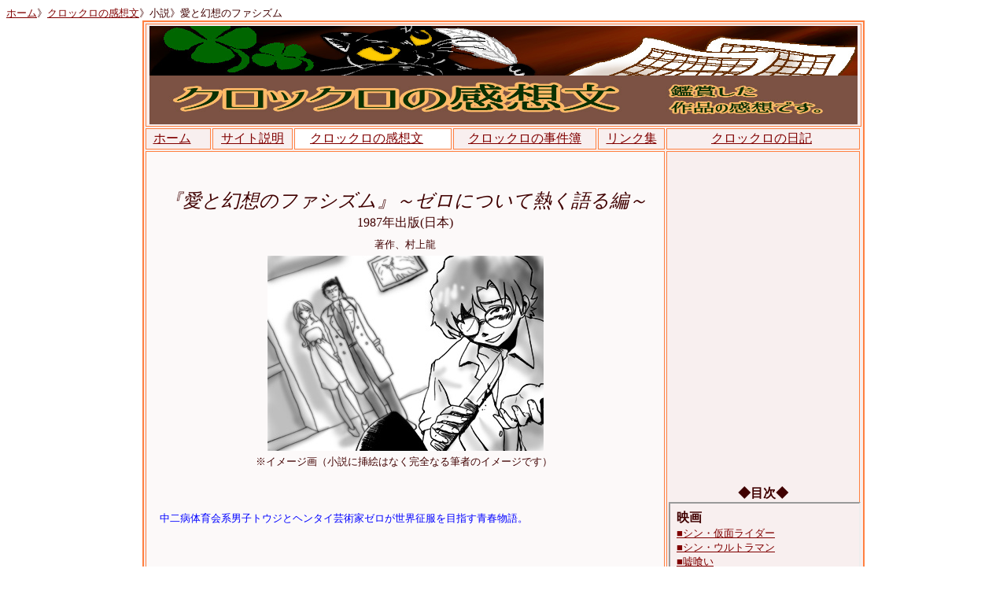

--- FILE ---
content_type: text/html
request_url: http://kurokkuro.zashiki.com/kansou75.html
body_size: 11005
content:
<!DOCTYPE HTML PUBLIC "-//W3C//DTD HTML 4.01 Transitional//EN">
<html lang="ja">
<head>
<meta http-equiv="Content-Type" content="text/html; charset=SHIFT_JIS">

<title>愛と幻想のファシズム＜感想文＜クロックロの書斎</title>
<meta name="keywords" content="地図,レビュー,グッズ,漫画">
<meta name="description" content="クロックロと助手のカンちゃんが役に立つ情報を発信していくサイト">

</head>
<body alink="#ff0000" link="#800000" text="#400000" vlink="#804000" ><script type="text/javascript" charset="utf-8" src="//asumi.shinobi.jp/encount"></script><a href="index.html"><font size="2">ホーム</font></a><font size="2">》</font><a href="kansou.html"><font size="2">クロックロの感想文</font></a><font size="2">》小説》愛と幻想のファシズム</font>

<table style="HEIGHT: 1102px; WIDTH: 918px" border="2" cellspacing="2" bordercolor="#ff8040" cellpadding="2" align="center" bgcolor="#f8efef">
  <tr>
    <td colspan="9">
      <p align="center"><a name="ue"></a><a href="index.html"><img border="0" alt="クロックロの感想文～鑑賞作品への率直なレビューです～" src="kansoubun.jpg" width="900" height="125" ></a> </p></td>
  </tr>
  <tr>
    <td >
      <p align="center"><a href="https://kurokkuro.zashiki.com/index.html">ホーム</a>　</p></td>
    <td>
      <p align="center"><a href="setumei.html">サイト説明</a></p></td>
    <td bgcolor="#ffffff">
      <p align="center"><a href="kansou.html" >クロックロの感想文</a>　</p></td>
    <td><a href="jikenbo.html">
      <p align="center">クロックロの事件簿</p></a>

    <td>
      <p align="center"><a href="link.html">リンク集</a></p>
      </td>
    <td>
      <p align="center"><a href="https://ameblo.jp/kurokkuro-kantyan/">クロックロの日記</a>&nbsp;</p></td>
  </tr>
  <tr>
    <td colspan="5" bgcolor="#fcf9f9">

      　

      <table style="WIDTH: 650px; LINE-HEIGHT: 180%" border="0" cellspacing="0" cellpadding="0" align="center">
        <tr>
          <td><font size="5">
            <p align="center"><br><em>『</em><em>愛と幻想のファシズム</em><em>』～ゼロについて熱く語る編～<br></em></font><font size="2"><font size="3">1987年出版(日本)<br>
</font></font><font size="2">  著作、村上龍<br>
<img border="0" alt="愛と幻想のファシズムイメージ画" src="fasizumu2.jpg" width="351" height="248"><br>
※イメージ画（小説に挿絵はなく完全なる筆者のイメージです）&nbsp;
  

</font><font size="2"></p></font><font color="#0000ff" size="2"><font size="3">
            <p align="left">
</font><br>

　中二病体育会系男子トウジとヘンタイ芸術家ゼロが世界征服を目指す青春物語。<br>





</font>　<br><br>

　<strong>※ネタバレあり<br>
</strong><br>
<br>
<br>
　『愛と幻想のファシズム』という小説がありまして。それに出てくる「ゼロ」というキャラクターが大好きでして。それはもう、フィクションのキャラクターだと一番好き、というくらい好きでして。<br>
　自称・芸術家、他称・変態ゼロ。メンタル弱くて自分のことしか愛せなくて周りを弱らせる甘ったれ。の男です。今回は彼について掘り下げたものになります。<br>
<br>
　冒頭に貼ってあるイメージ画の時点で「あ……（察し）」となるかもしれない。</p>
            <p align="left"><br>
～～この文章は、数年前に別のブログに書いたものに新たに加筆修正したものです。～～</p>
            <p align="left">　以前に載せた『<a href="kansou2.html" target="_blank">愛と幻想のファシズム</a>』は、<strong>読み終わってすぐ書いた感想</strong>です（2008年）。<br>
　そして今回の感想は、<strong>その後数年（2013年くらい）してから書いたものに加筆修正したもの</strong>です。<br>
&nbsp;<font size="2"> 
            ※感想の最後に2012年とありますが、こちらのサイトに掲載した年です。感想自体は2008年に書いたものでした。</font><br>
　そして<strong>現在（2016年）は、それからさらに数年経っています</strong>。<br>
　いわば、クロックロの過去の遺物のようなものです。同じ作品の感想なのに時期によって解釈や筆者の考え方がどんどん変わっていますが、よかったら読んでください。</p>
            <p align="left">～～2013年9月の感想～～</p>
            <p align="left"><br>
　<strong><font color="#ff0000">中二病体育会系男子トウジとヘンタイ芸術家ゼロが世界征服を目指す青春物語。</font></strong> 
            </p>
            <p align="left"><strong>～キャラクター～<br>
</strong><br>
　鈴原冬二（トウジ）：狩猟が好き過ぎて組織名を「狩猟社」にするくらいの狩猟大好きガチムチ体育会系男。 
            <br>
　相田剣介（ゼロ）：酒に溺れたり女に逃げたりリストカットしたりするメンヘラちゃん。趣味・映画を作ること。 
            <br>
　フルーツ（通称）：ゼロの彼女。小悪魔美人。イメージ的には峰不二子とメーテルをひっつけた感じ。 </p>
            <p align="left"><font color="#0000ff" size="2">　最初はゼロとトウジ二人で作った組織だが、のし上がるにつれ仲間が増えていく。 
            <br>
　そのうちコミュ障のゼロは孤立し病んでいく。 
            <br>
　仲間たち「ゼロうざくねー？」「つかゼロいらない」「トウジさんゼロやっちまいましょうよ」 
            <br>
　トウジもゼロの扱いには困っていたが、もともと友達だから判断に踏み切れない。 
            <br>
　病んだゼロに困り果てたゼロの彼女（フルーツ）から相談を受けるうち、親しくなり三角関係に……。 
            <br>
　考えあぐねたトウジはゼロに宣伝部長を任せる。ゼロはコミュ障だが得意の創作活動を生かすことで無事、居場所をゲットする。 
            <br>
　組織も順調にどんどん大きくなってくる。 
            <br>
　しかしトウジは見違えるようになったゼロに軽く嫉妬。酔った勢いで「死ね」と言ってしまう。 
            <br>
　ゼロはトウジにビデオレター（遺作）を残し自殺。 
            <br>
　そこにはキラキラした魚が映っていた。その魚は、昔二人で釣りに行った時、トウジがドヤ顔で釣って見せたキングサーモンだった。ゼロが釣ることのできなかったキングサーモンだ。 
            <br>
　ゼロがいなくなったことでフルーツもトウジの前から去る。 
            <br>
　組織は絶好調、これから日本いや世界征服するぜ！！　というところで物語は終わるが、なぜか暗澹とした未来しか見えない。</font> 
            </p>
            <p align="left">　ゼロもフルーツもいなくなったら、精神的にトウジはもう駄目だと思います。 
            <br>
　もともとトウジの才能を見抜いて「お前ならやれる」と背中を押したのはゼロですからね。 <br>
　<strong><font color="#ff0000">状況としては順調なのに絶望しか感じない終わりというのは、何とも文学的。</font></strong> 
            </p>
            <p align="left">　読んでいる時「まるで学生の部活のノリだな幼いな」と思っていましたが、トウジもゼロもまだ二十代中盤（作中、歳はとっていきますが）くらいなんですよね。そりゃ、幼いわ……。 
            <br>
　<strong>自分がこの年齢になったから思いますが、20代って全然大人じゃない。というか、年をとったからって大人にはならないんだなって最近わかるようになりました。 
            </strong></p>
            <p align="left">　最初読んだときは、トウジって冷徹・ゼロ可哀想……だったが、よく考えるとトウジってそんな悪い奴じゃないし、ゼロより可哀想かもしれません。 
            <br>
　スキャンダルは起こすわ役に立たないわで組織的にはお荷物になっていたゼロに、苦心して仕事を用意してやったりするし。 </p>
            <p align="left">　<font color="#0000ff"><strong>しかもこのスキャンダルの内容ってのが、「ＳＭ風俗に行ったのを週刊誌にすっぱぬかれる」という恥ずかしすぎるもの。</strong></font><font color="#400000">「</font>組織のイメージを地に落とした」とメンバー激おこプンプン丸で、最年少の山岸からは「あのヘンタイ」と呼ばれる始末（山岸、可愛いな）。「あいつをとっとと粛清しろ（殺せ）」と詰められるトウジ。</p>
            <p align="left">　<strong>でも、トウジはゼロを殺さない。殺せない。友達だから。<br>
</strong>　<strong><font color="#ff0000">これまで合理的に邪魔になる人間は粛清してきたのに……トウジはんも人間なんやなとつくづく思います。</font></strong><br>
　何とかゼロの立場を守って、その結果ゼロが頭角を出してきて山岸からも「相田さん」と呼ばれるまでになって。多少、嫉妬しても罰は当たらないでしょう。</p>
            <p align="left">　そんなつもりはなかったのに、ゼロが豆腐メンタルだったから自殺されてしまうし。親友を自殺に追い込んだという事実は、ずっと心に影を落とす。 
            <br>
　好きな女は結局、ゼロを介しての関係以外のものではなく、ゼロが死んだらいなくなってしまうし。<br>
<br>
　トウジにゼロに「死ね」というようそそのかしたのはフルーツだから、彼女もなかなかの悪女っぷり。ゼロが好きだから変わった彼が受け入れられなかったのでしょうかね。<br>

 
            <br>
　<strong>トウジはフルーツを「幻の牝鹿」と呼び神格化している節があったけど、彼女は実際は、ちょっとずるくて、ちょっと美人の、普通の女性だったのだと思います。</strong></p>
            <p align="left">　<font color="#ff0000"><strong>あれほど「強さ」の象徴的なキャラクターのトウジなのに、フルーツにはいいようにされているのが何とも言えません。<br>
</strong></font><font color="#400000">　いろんな人間を動かすカリスマのトウジが、最後まで思い通りにできなかったのがゼロとフルーツという非力な二人というね。このカップル強すぎる。</font></p>
            <p align="left">　ゼロのダメ人間具合に、トウジもフルーツも振り回され続けました。 
            <br>
　しかし、カリスマのトウジとイイ女フルーツを惹きつけるだけの魅力が、ゼロには何かあったのでしょう。 
            <br>
　<strong>カリスマリア充トウジは、客観的にはゼロに勝ち続けたが、主観的には負けていた。 
            <br>
</strong>　だから、つい「死ね」なんて言ってしまった。豆腐メンタルゼロにとっては、親友から言われた「死ね」はきつかったでしょうね。 
            <br>
　肉食男子・トウジが女々しさを見せる、よい台詞（直接「死ね」ではなかった気がするが、具体的な台詞は忘れた）。 </p>
            <p align="left">　<strong><font color="#ff0000">ゼロを殺すにゃ刃物はいらぬ、トウジが死ねと言えばいい。</font></strong> </p>
            <p align="left"><br>
　なんかもう夏目漱石の『こころ』の世界だな← </p>
            <p align="left">　おまけに最後の最後、フルーツが選ぶのはゼロなんだから。 
            <br>
<br>
　トウジとフルーツが寄りかかり合ってしまったのは、自分のことしか愛せないゼロへの、二人が抱える虚しさの結果なのかなと思っています。自分しか愛せないゼロが、自分以外で一番大事にしている相手。それがフルーツから見ればトウジで、トウジから見ればフルーツだった。だから二人はゼロへの執着からお互い絆されたのかなと思います。<br>

　同じ男を愛した者だからみたいな（ウホッ）。まあそれだけではない部分も多そうですが。</p>
            <p align="left">　<strong>最初、トウジは強い男だと思っていたが、本当はゼロよりも弱い男だったのだと思う。<br>
</strong>&nbsp;</p>
            <p align="left">　<strong><font color="#ff0000">いろいろ書いたけど、ゼロはいいやつだと思うんですよ。</font><br>
　絶対、興味ないはずなのに、トウジの狩りに付き合って冬山を登ったりしているし。それでついてこれないゼロに対して、トウジは内心でドヤっているのが、面白い。</strong></p>
            <p align="left">&nbsp;</p>
            <p align="left">　名前のせいで、トウジとゼロはエヴァンゲリオンのあの二人でしか脳内再生されないよ（笑）。<br>
　だからというわけではないですが、エヴァンゲリオンの相田ケンスケも好きなキャラクター。<br>
　ケンスケも好きなのでファシズムのゼロがエヴァの方のの顔しか浮かばなくても、許せちゃうんです。もし、エヴァのケンスケが大嫌いだったとしたら、きっと微妙な心境だっただろうな……と思います。 
            <br>
　いや、こんなネーミングをするくらいなのだから、一応、ゼロの性格に合わせてケンスケのほうもキャラ設定したのかもしれません（エヴァよりファシズムの方が先）。 
            <br>
　ゼロもケンスケも好きだから、お互いに相乗効果になって実際よりもキャラの評価が高くなっていたりして……。</p>
            <p align="left">～キャラクターの外見イメージ～<br>
　鈴原→エヴァンゲリオンの鈴原トウジが黒いコートを着て、猟銃を肩に担いでいる。 
            <br>
　ゼロ→エヴァンゲリオンの相田ケンスケがどこか愁いを帯びた瞳でニヒルに笑ってる。 
            <br>
　フルーツ→初期の峰不二子がメーテルみたいな表情をしてる。 <br>
　洞木→ワンピースの百計のクロというか小林よし○り（漫画の）というか。 
            <br>
　千屋→デスノートのジェバンニ<br>
　飛駒→ポケモンの「りかけいのおとこ」<br>
　&nbsp;</p>
            <p align="left">～～後から加筆した部分（2013年9月）～～</p>
            <p align="left">　もう一度読み返してみないとわからないが、ゼロはもともと自殺願望者だったから、本当はずっと死にたかったのかもな。<br>
　フルーツがゼロは死ぬべきだと言ったのも、トウジがゼロに死ねといったのも、死ぬことがゼロの幸せだということを感じ取ったからかもしれん。<br>
　あまりにも才能を発揮し輝きだしたゼロに、フルーツは何か限界を感じたのでは……。<br>
　二人ともゼロが好きだったから、ゼロを死なせてあげたともとれる。<br>
　<strong>そうだとしたらフルーツもトウジもすごい覚悟であり、ゼロはいい理解者をもっていたといえる。</strong></p>
            <p align="left">　考えてみれば、トウジはいつだってゼロのやりたいようにやらせてきたような気がする。<br>
　とすれば、「自由の尊重」を地でいくトウジは尊敬に値するな。<br>
　口で言うのはたやすいが、実行するのは簡単ではない。相手に執着すればするほど、道を正してやりたくなる。だがそれは執着する側の傲慢で、本当は人は自由に生き自由に失敗し自由に死ぬ権利があるのだ（他人に危害を加えていかんが）。<br>
　初見時、トウジは好きではなかったが、自分の目指したい人間はトウジなのかもしれない。</p>
            <p align="left">　しかし読んだのがもうかなり昔だから、脳内で「ぼくのかんがえたさいきょうの愛と幻想のファシズム」になってしまっているかもしれんｗ</p>
            <p align="left"><br>
～～さらに加筆した部分（数年前）～～</p>
            <p align="left"><font color="#0000ff" size="2">「モーツァルトはいいわよ、天才なんだから、ゼロには才能がないもの、才能のない人は甘えてはだめよ、才能のない人には自分を愛する資格なんか、ないわよ、そう思わない？」（フルーツ）</font><br>
<br>
　うおおおお、自分のようなくすぶっているクリエイターの心をズタズタにしていくうううう！！　いいじゃないかよ！　才能なくったって甘えたって！！<br>

（というか才能のあるなしでやっていいことと悪いことが変わってなるものか）</p>
            <p align="left">　<strong><font color="#ff0000">とかなんとかって思うけども、小難しいことを語っていてもフルーツが言いたいことってもっと単純なところにあるんだろうなと思います。</font></strong></p>
            <p align="left">　人間というのは言外の部分にこそ本当に言いたいことがあったりしますからね。<br>
<br>
　フルーツにとっては、ゼロには才能があっては「ならなかった」。<br>
　だから、最終的に「彼は死ぬべきなのよ」につながった。</p>
            <p align="left">　……のではないかと。</p>
            <p align="left">　なんでそうなるかについては、野暮だから書きませんが。<br>
<br>
　まあ、いろいろな理由をひっくるめて「<font color="#ff0000"><strong>あんなの、ゼロじゃないもん！　もうゼロじゃない「何か」だもん！</strong></font><font color="#400000">」って感じだったのかなと思います。</font>
</p>
            <p align="left"><br>
　最後に、印象的な台詞を引用。</p>
            <p align="left"><font color="#0000ff" size="2">「俺は、床に坐るゼロを軽蔑した。オレはだめな人間だ、そしてオレはそのことを自分でわかっている、だからオレを消してくれ、そう言っている人間を軽蔑するのは正当なことだ。差別ではない、礼儀だ。」（トウジ）<br>
</font><br>
　軽蔑してくれという人間を軽蔑しきるってなかなかできない。トウジはトウジで筋が通っている、というかゼロのことよくわかっているんだなって思います。<br>
　でもこんなこと言いつつ、お前の力が必要だと、生きる道を示してあげるんだからトウジさんったらツンデレ。俺がヒトラー、お前がゲッベルス。共に第三帝国を築こう。<br>


</p>
            <p align="left"><font color="#0000ff" size="2">「ゼロはね、異常なくらい優しいの、自分のために誰か他人が不幸になったりするのがたまらなくいやなのよ」（フルーツ）</font></p>
            <p align="left">　異常なくらい優しいの、というのは、ゼロというキャラクターを象徴する表現だと思います。<br>
　モーツァルトが大切なのは、メイドではなくメイドの目に映るモーツァルト自身。<br>
　<br>
<font color="#0000ff" size="2">「やりきれないと思わない？」</font>
</p>
            <p align="left"><br>
～～ゼロの死について加筆（2016年現在）～～<br>
<br>
　小説のテーマ的に見ると「トウジも含めてシステムの傀儡になりつつある狩猟社。自身もシステムの一部になりつつあることに耐えられずだんだんと狂っていくゼロ。それをフルーツはいち早く（ゼロ自身よりも早く）察した。だから『ゼロは死ぬべき（ゼロがゼロでなくなる前に）』」という解釈が一番近い気がします。で、トウジは、ゼロの彼女のフルーツがそういうなら、そうなんだろうと。<br>

　いやでも読んだの相当昔だし、若かった自分に読解力があったとも思えないので、的外れかもしれませんが。思い入れがありすぎて読み返したくないんや。それこそ、自分の中の「幻想の」この作品を愛しているんや。<br>
<br>
・トウジ、ゼロに嫉妬しちゃった説<br>
・トウジ＆フルーツ、ゼロを楽にしてあげた説<br>
・フルーツ、ゼロに絶望した説<br>
・フルーツ、ゼロを楽にしてあげた説（二番とかぶる）<br>
<br>
　好きな説を選ぼう！<br>
<br>
　ゼロはトウジにちょっと下に見られてるのに、許してあげてるところが器広いなと思う。まあ「下から甘えるのが好き（ラク）」というのもあるんだろうけどｗ<br>
　しかし最後まで誰にも価値観が揺るがされない、見かけによらず、蛇っ……！<br>

<br>
　ゼロは、トウジのことも、フルーツのことも、好きだし大切ではあったのだと思います。<br>
<br>
<strong>～2020年追記～　</strong><br>
<br>
　最後に残したビデオレター。狩猟社としてではなく、友人として過ごした思い出に関するものというのが、なんとも、なんとも胸に来る。<br>
<br>
　冬二に「死んだ方がいい」って言われたのは、ゼロ自身の言葉が引き金だけど、それは胸が締め付けられるから、今でも書き記したくない。<br>
<br>
（2023年8月追記）<br>
「弱者は殺す」という狩猟社の理念的にはゼロは粛清対象ですが、やっぱりどんなに”弱い”と言われても無邪気で優しくてロマンチストで人たらしなゼロはどうしようもなく魅力的なんですよね。<br>
感想文を読み返してみると、ダメっぷりばかり書いていますが、上記の魅力が前提にあるから好きになったのでした。<br>

と思って、改めて書き足しました。<br>
<br>
　<a href="kansou2.html">「読了後すぐ編」へ</a>　<br>

　<a href="kansou76.html">「蛇足編」へ</a>　<br>


</p>
            <p align="left"></p>
            <p align="left">
</p>
            <p align="left">
</p>
            <p align="left"></p>
            <p align="left">
</p>
      <p align="left">
</p>
      <p align="left"></p>
      <br>
　<br>
<br>



  
&nbsp;　<a href="https://store.line.me/stickershop/author/22506/ja" target="_blank"><img border="0" alt="黒ねこカンちゃんLINEスタンプ" src="LINEba.gif" width="200" height="40"></a><br>
　（クロックロの書斎LINEスタンプ）
<br>
&nbsp;&nbsp;<a href="index.html">▲ホームへ戻る</a>　<br>
　<a href="kansou.html">▲クロックロの感想文へ戻る</a><br>

　<a href="#ue">▲一番上へ戻る</a>&nbsp;&nbsp;</em></td>
        </tr>
      </table>

</td>
    


    
    <td width="25%">
      <p align="center"><br><strong>◆目次◆</strong><br>
<iframe width="100%" src="kansoumokuji.html">
フレームの非対応の場合→https://kurokkuro.zashiki.com/kansou.html
</iframe>
<br>
<br>
<br>
<br>
<br><font size="2">ＰＲ</font><br>


<br><a href="https://kantyann.cart.fc2.com/ca3/5/p1-r-s/" target="_blank"><img border="1" alt="STOPネットいじめ缶バッジ" src="20140824_130345.jpg" width="188" height="192"></a><br><a href="https://kantyann.cart.fc2.com/ca3/5/p1-r-s/" target="_blank"><font size="2">STOPネットいじめ缶バッジ(38ｍｍ)ｂｙクロックロの書斎</font></a><br>
<br><br>
<br>
<br>
<br>

<br>


『愛と幻想のファシズム』<br><br>

<table cellpadding="0" cellspacing="0" border="0" style="BORDER-TOP-STYLE: none; BORDER-LEFT-STYLE: none; WIDTH: 150px; BORDER-BOTTOM-STYLE: none; BORDER-RIGHT-STYLE: none" 
     ><tr style="BORDER-TOP-STYLE: none; BORDER-LEFT-STYLE: none; BORDER-BOTTOM-STYLE: none; BORDER-RIGHT-STYLE: none" 
       ><td style="BORDER-TOP-STYLE: none; BORDER-LEFT-STYLE: none; WIDTH: 120px; VERTICAL-ALIGN: top; BORDER-BOTTOM-STYLE: none; PADDING-BOTTOM: 0pt; PADDING-TOP: 10px; BORDER-RIGHT-STYLE: none; PADDING-LEFT: 10px; PADDING-RIGHT: 10px" 
         ><a href="https://px.a8.net/svt/ejp?a8mat=1NWF34+E97P0A+249K+BWGDT&amp;a8ejpredirect=https%3A%2F%2Fwww.amazon.co.jp%2Fdp%2F4061847392%2F%3Ftag%3Da8-affi-109119-22" target="_blank" ><img border="0" alt="" src="https://images-fe.ssl-images-amazon.com/images/I/514IVqiH3VL._SS140_.jpg" ></a></td></tr><tr style="BORDER-TOP-STYLE: none; BORDER-LEFT-STYLE: none; BORDER-BOTTOM-STYLE: none; BORDER-RIGHT-STYLE: none" 
       ><td style="BORDER-TOP-STYLE: none; FONT-SIZE: 12px; BORDER-LEFT-STYLE: none; VERTICAL-ALIGN: middle; BORDER-BOTTOM-STYLE: none; PADDING-BOTTOM: 10px; PADDING-TOP: 10px; BORDER-RIGHT-STYLE: none; PADDING-LEFT: 10px; PADDING-RIGHT: 10px" 
         ><p style="PADDING-BOTTOM: 0px; PADDING-TOP: 0px; PADDING-LEFT: 0px; MARGIN: 0px; PADDING-RIGHT: 0px" 
           ><a href="https://px.a8.net/svt/ejp?a8mat=1NWF34+E97P0A+249K+BWGDT&amp;a8ejpredirect=https%3A%2F%2Fwww.amazon.co.jp%2Fdp%2F4061847392%2F%3Ftag%3Da8-affi-109119-22" target="_blank" >愛と幻想のファシズム(上) (講談社文庫)</a></p><p style="MARGIN-TOP: 10px; FONT-WEIGHT: bold; COLOR: #cc0000" 
           >新品価格<br>￥886<span style="FONT-WEIGHT: normal">から</span><br><span style="FONT-SIZE: 10px; FONT-WEIGHT: normal" 
           >(2016/12/21 03:47時点)</span></p></td></tr></table>
<img border="0" alt="" src="https://www12.a8.net/0.gif?a8mat=1NWF34+E97P0A+249K+BWGDT" width="1" height="1">
<br><br><table cellpadding="0" cellspacing="0" border="0" style="BORDER-TOP-STYLE: none; BORDER-LEFT-STYLE: none; WIDTH: 150px; BORDER-BOTTOM-STYLE: none; BORDER-RIGHT-STYLE: none" 
     ><tr style="BORDER-TOP-STYLE: none; BORDER-LEFT-STYLE: none; BORDER-BOTTOM-STYLE: none; BORDER-RIGHT-STYLE: none" 
       ><td style="BORDER-TOP-STYLE: none; BORDER-LEFT-STYLE: none; WIDTH: 120px; VERTICAL-ALIGN: top; BORDER-BOTTOM-STYLE: none; PADDING-BOTTOM: 0pt; PADDING-TOP: 10px; BORDER-RIGHT-STYLE: none; PADDING-LEFT: 10px; PADDING-RIGHT: 10px" 
         ><a href="https://px.a8.net/svt/ejp?a8mat=1NWF34+E97P0A+249K+BWGDT&amp;a8ejpredirect=https%3A%2F%2Fwww.amazon.co.jp%2Fdp%2F4061847406%2F%3Ftag%3Da8-affi-109119-22" target="_blank" ><img border="0" alt="" src="https://images-fe.ssl-images-amazon.com/images/I/51RQ1bfs1gL._SS140_.jpg" ></a></td></tr><tr style="BORDER-TOP-STYLE: none; BORDER-LEFT-STYLE: none; BORDER-BOTTOM-STYLE: none; BORDER-RIGHT-STYLE: none" 
       ><td style="BORDER-TOP-STYLE: none; FONT-SIZE: 12px; BORDER-LEFT-STYLE: none; VERTICAL-ALIGN: middle; BORDER-BOTTOM-STYLE: none; PADDING-BOTTOM: 10px; PADDING-TOP: 10px; BORDER-RIGHT-STYLE: none; PADDING-LEFT: 10px; PADDING-RIGHT: 10px" 
         ><p style="PADDING-BOTTOM: 0px; PADDING-TOP: 0px; PADDING-LEFT: 0px; MARGIN: 0px; PADDING-RIGHT: 0px" 
           ><a href="https://px.a8.net/svt/ejp?a8mat=1NWF34+E97P0A+249K+BWGDT&amp;a8ejpredirect=https%3A%2F%2Fwww.amazon.co.jp%2Fdp%2F4061847406%2F%3Ftag%3Da8-affi-109119-22" target="_blank" >愛と幻想のファシズム(下) (講談社文庫)</a></p><p style="MARGIN-TOP: 10px; FONT-WEIGHT: bold; COLOR: #cc0000" 
           >新品価格<br>￥864<span style="FONT-WEIGHT: normal">から</span><br><span style="FONT-SIZE: 10px; FONT-WEIGHT: normal" 
           >(2016/12/21 03:47時点)</span></p></td></tr></table>
<img border="0" alt="" src="https://www17.a8.net/0.gif?a8mat=1NWF34+E97P0A+249K+BWGDT" width="1" height="1">
      <br><br>
関連商品<br>

<br>


<table cellpadding="0" cellspacing="0" border="0" style="BORDER-TOP-STYLE: none; BORDER-LEFT-STYLE: none; WIDTH: 150px; BORDER-BOTTOM-STYLE: none; BORDER-RIGHT-STYLE: none" 
     ><tr style="BORDER-TOP-STYLE: none; BORDER-LEFT-STYLE: none; BORDER-BOTTOM-STYLE: none; BORDER-RIGHT-STYLE: none" 
       ><td style="BORDER-TOP-STYLE: none; BORDER-LEFT-STYLE: none; WIDTH: 120px; VERTICAL-ALIGN: top; BORDER-BOTTOM-STYLE: none; PADDING-BOTTOM: 0pt; PADDING-TOP: 10px; BORDER-RIGHT-STYLE: none; PADDING-LEFT: 10px; PADDING-RIGHT: 10px" 
         ><a href="https://px.a8.net/svt/ejp?a8mat=1NWF34+E97P0A+249K+BWGDT&amp;a8ejpredirect=https%3A%2F%2Fwww.amazon.co.jp%2Fdp%2FB008NZSY20%2F%3Ftag%3Da8-affi-109119-22" target="_blank" ><img border="0" alt="" src="https://images-fe.ssl-images-amazon.com/images/I/51w8fgHqWfL._SS140_.jpg" ></a></td></tr><tr style="BORDER-TOP-STYLE: none; BORDER-LEFT-STYLE: none; BORDER-BOTTOM-STYLE: none; BORDER-RIGHT-STYLE: none" 
       ><td style="BORDER-TOP-STYLE: none; FONT-SIZE: 12px; BORDER-LEFT-STYLE: none; VERTICAL-ALIGN: middle; BORDER-BOTTOM-STYLE: none; PADDING-BOTTOM: 10px; PADDING-TOP: 10px; BORDER-RIGHT-STYLE: none; PADDING-LEFT: 10px; PADDING-RIGHT: 10px" 
         ><p style="PADDING-BOTTOM: 0px; PADDING-TOP: 0px; PADDING-LEFT: 0px; MARGIN: 0px; PADDING-RIGHT: 0px" 
           ><a href="https://px.a8.net/svt/ejp?a8mat=1NWF34+E97P0A+249K+BWGDT&amp;a8ejpredirect=https%3A%2F%2Fwww.amazon.co.jp%2Fdp%2FB008NZSY20%2F%3Ftag%3Da8-affi-109119-22" target="_blank" >ジグソーパズル　新世紀エヴァンゲリオン　鈴原トウジ＆相田ケンスケ</a></p><p style="MARGIN-TOP: 10px; FONT-WEIGHT: bold; COLOR: #cc0000" 
           >新品価格<br>￥680<span style="FONT-WEIGHT: normal">から</span><br><span style="FONT-SIZE: 10px; FONT-WEIGHT: normal" 
           >(2016/12/21 03:49時点)</span></p></td></tr></table>
<img border="0" alt="" src="https://www16.a8.net/0.gif?a8mat=1NWF34+E97P0A+249K+BWGDT" width="1" height="1">
<br>
<br><table cellpadding="0" cellspacing="0" border="0" style="BORDER-TOP-STYLE: none; BORDER-LEFT-STYLE: none; WIDTH: 150px; BORDER-BOTTOM-STYLE: none; BORDER-RIGHT-STYLE: none" 
     ><tr style="BORDER-TOP-STYLE: none; BORDER-LEFT-STYLE: none; BORDER-BOTTOM-STYLE: none; BORDER-RIGHT-STYLE: none" 
       ><td style="BORDER-TOP-STYLE: none; BORDER-LEFT-STYLE: none; WIDTH: 120px; VERTICAL-ALIGN: top; BORDER-BOTTOM-STYLE: none; PADDING-BOTTOM: 0pt; PADDING-TOP: 10px; BORDER-RIGHT-STYLE: none; PADDING-LEFT: 10px; PADDING-RIGHT: 10px" 
         ><a href="https://px.a8.net/svt/ejp?a8mat=1NWF34+E97P0A+249K+BWGDT&amp;a8ejpredirect=https%3A%2F%2Fwww.amazon.co.jp%2Fdp%2FB004I8AT56%2F%3Ftag%3Da8-affi-109119-22" target="_blank" ><img border="0" alt="" src="https://images-fe.ssl-images-amazon.com/images/I/41z+k8z9gdL._SS140_.jpg" ></a></td></tr><tr style="BORDER-TOP-STYLE: none; BORDER-LEFT-STYLE: none; BORDER-BOTTOM-STYLE: none; BORDER-RIGHT-STYLE: none" 
       ><td style="BORDER-TOP-STYLE: none; FONT-SIZE: 12px; BORDER-LEFT-STYLE: none; VERTICAL-ALIGN: middle; BORDER-BOTTOM-STYLE: none; PADDING-BOTTOM: 10px; PADDING-TOP: 10px; BORDER-RIGHT-STYLE: none; PADDING-LEFT: 10px; PADDING-RIGHT: 10px" 
         ><p style="PADDING-BOTTOM: 0px; PADDING-TOP: 0px; PADDING-LEFT: 0px; MARGIN: 0px; PADDING-RIGHT: 0px" 
           ><a href="https://px.a8.net/svt/ejp?a8mat=1NWF34+E97P0A+249K+BWGDT&amp;a8ejpredirect=https%3A%2F%2Fwww.amazon.co.jp%2Fdp%2FB004I8AT56%2F%3Ftag%3Da8-affi-109119-22" target="_blank" >ヴァイスシュヴァルツ 【 相田 ケンスケ 】 EVS12-063-C 《ヱヴァンゲリヲン新劇場版》</a></p><p style="MARGIN-TOP: 10px; FONT-WEIGHT: bold; COLOR: #cc0000" 
           >新品価格<br>￥20<span style="FONT-WEIGHT: normal">から</span><br><span style="FONT-SIZE: 10px; FONT-WEIGHT: normal" 
           >(2016/12/21 03:50時点)</span></p></td></tr></table>
<img border="0" alt="" src="https://www12.a8.net/0.gif?a8mat=1NWF34+E97P0A+249K+BWGDT" width="1" height="1">
<br>
<br><table cellpadding="0" cellspacing="0" border="0" style="BORDER-TOP-STYLE: none; BORDER-LEFT-STYLE: none; WIDTH: 150px; BORDER-BOTTOM-STYLE: none; BORDER-RIGHT-STYLE: none" 
     ><tr style="BORDER-TOP-STYLE: none; BORDER-LEFT-STYLE: none; BORDER-BOTTOM-STYLE: none; BORDER-RIGHT-STYLE: none" 
       ><td style="BORDER-TOP-STYLE: none; BORDER-LEFT-STYLE: none; WIDTH: 120px; VERTICAL-ALIGN: top; BORDER-BOTTOM-STYLE: none; PADDING-BOTTOM: 0pt; PADDING-TOP: 10px; BORDER-RIGHT-STYLE: none; PADDING-LEFT: 10px; PADDING-RIGHT: 10px" 
         ><a href="https://px.a8.net/svt/ejp?a8mat=1NWF34+E97P0A+249K+BWGDT&amp;a8ejpredirect=https%3A%2F%2Fwww.amazon.co.jp%2Fdp%2FB00S1FV802%2F%3Ftag%3Da8-affi-109119-22" target="_blank" ><img border="0" alt="" src="https://images-fe.ssl-images-amazon.com/images/I/41trjMGrjhL._SS140_.jpg" ></a></td></tr><tr style="BORDER-TOP-STYLE: none; BORDER-LEFT-STYLE: none; BORDER-BOTTOM-STYLE: none; BORDER-RIGHT-STYLE: none" 
       ><td style="BORDER-TOP-STYLE: none; FONT-SIZE: 12px; BORDER-LEFT-STYLE: none; VERTICAL-ALIGN: middle; BORDER-BOTTOM-STYLE: none; PADDING-BOTTOM: 10px; PADDING-TOP: 10px; BORDER-RIGHT-STYLE: none; PADDING-LEFT: 10px; PADDING-RIGHT: 10px" 
         ><p style="PADDING-BOTTOM: 0px; PADDING-TOP: 0px; PADDING-LEFT: 0px; MARGIN: 0px; PADDING-RIGHT: 0px" 
           ><a href="https://px.a8.net/svt/ejp?a8mat=1NWF34+E97P0A+249K+BWGDT&amp;a8ejpredirect=https%3A%2F%2Fwww.amazon.co.jp%2Fdp%2FB00S1FV802%2F%3Ftag%3Da8-affi-109119-22" target="_blank" >一番くじ ヱヴァンゲリヲン新劇場版 ～PROJECT EVA RACING～ F賞 ぷちえう゛ぁ もっと！＠サーキットコレクション さいどえー 相田ケンスケ 単品</a></p><p style="MARGIN-TOP: 10px; FONT-WEIGHT: bold; COLOR: #cc0000" 
           >新品価格<br>￥1,500<span style="FONT-WEIGHT: normal">から</span><br><span style="FONT-SIZE: 10px; FONT-WEIGHT: normal" 
           >(2016/12/21 03:50時点)</span></p></td></tr></table>
<img border="0" alt="" src="https://www15.a8.net/0.gif?a8mat=1NWF34+E97P0A+249K+BWGDT" width="1" height="1">
<br>
<br><table cellpadding="0" cellspacing="0" border="0" style="BORDER-TOP-STYLE: none; BORDER-LEFT-STYLE: none; WIDTH: 150px; BORDER-BOTTOM-STYLE: none; BORDER-RIGHT-STYLE: none" 
     ><tr style="BORDER-TOP-STYLE: none; BORDER-LEFT-STYLE: none; BORDER-BOTTOM-STYLE: none; BORDER-RIGHT-STYLE: none" 
       ><td style="BORDER-TOP-STYLE: none; BORDER-LEFT-STYLE: none; WIDTH: 120px; VERTICAL-ALIGN: top; BORDER-BOTTOM-STYLE: none; PADDING-BOTTOM: 0pt; PADDING-TOP: 10px; BORDER-RIGHT-STYLE: none; PADDING-LEFT: 10px; PADDING-RIGHT: 10px" 
         ><a href="https://px.a8.net/svt/ejp?a8mat=1NWF34+E97P0A+249K+BWGDT&amp;a8ejpredirect=https%3A%2F%2Fwww.amazon.co.jp%2Fdp%2FB00MVTMKKQ%2F%3Ftag%3Da8-affi-109119-22" target="_blank" ><img border="0" alt="" src="https://images-fe.ssl-images-amazon.com/images/I/51Jkpe6YjML._SS140_.jpg" ></a></td></tr><tr style="BORDER-TOP-STYLE: none; BORDER-LEFT-STYLE: none; BORDER-BOTTOM-STYLE: none; BORDER-RIGHT-STYLE: none" 
       ><td style="BORDER-TOP-STYLE: none; FONT-SIZE: 12px; BORDER-LEFT-STYLE: none; VERTICAL-ALIGN: middle; BORDER-BOTTOM-STYLE: none; PADDING-BOTTOM: 10px; PADDING-TOP: 10px; BORDER-RIGHT-STYLE: none; PADDING-LEFT: 10px; PADDING-RIGHT: 10px" 
         ><p style="PADDING-BOTTOM: 0px; PADDING-TOP: 0px; PADDING-LEFT: 0px; MARGIN: 0px; PADDING-RIGHT: 0px" 
           ><a href="https://px.a8.net/svt/ejp?a8mat=1NWF34+E97P0A+249K+BWGDT&amp;a8ejpredirect=https%3A%2F%2Fwww.amazon.co.jp%2Fdp%2FB00MVTMKKQ%2F%3Ftag%3Da8-affi-109119-22" target="_blank" >新世紀エヴァンゲリオン　貞本義行コレクション5  鈴原トウジ　プラグスーツ</a></p></td></tr></table>
<img border="0" alt="" src="https://www11.a8.net/0.gif?a8mat=1NWF34+E97P0A+249K+BWGDT" width="1" height="1">
<br>
<br><table cellpadding="0" cellspacing="0" border="0" style="BORDER-TOP-STYLE: none; BORDER-LEFT-STYLE: none; WIDTH: 150px; BORDER-BOTTOM-STYLE: none; BORDER-RIGHT-STYLE: none" 
     ><tr style="BORDER-TOP-STYLE: none; BORDER-LEFT-STYLE: none; BORDER-BOTTOM-STYLE: none; BORDER-RIGHT-STYLE: none" 
       ><td style="BORDER-TOP-STYLE: none; BORDER-LEFT-STYLE: none; WIDTH: 120px; VERTICAL-ALIGN: top; BORDER-BOTTOM-STYLE: none; PADDING-BOTTOM: 0pt; PADDING-TOP: 10px; BORDER-RIGHT-STYLE: none; PADDING-LEFT: 10px; PADDING-RIGHT: 10px" 
         ><a href="https://px.a8.net/svt/ejp?a8mat=1NWF34+E97P0A+249K+BWGDT&amp;a8ejpredirect=https%3A%2F%2Fwww.amazon.co.jp%2Fdp%2FB004M8IKSA%2F%3Ftag%3Da8-affi-109119-22" target="_blank" ><img border="0" alt="" src="https://images-fe.ssl-images-amazon.com/images/I/515ZKTLZs6L._SS140_.jpg" ></a></td></tr><tr style="BORDER-TOP-STYLE: none; BORDER-LEFT-STYLE: none; BORDER-BOTTOM-STYLE: none; BORDER-RIGHT-STYLE: none" 
       ><td style="BORDER-TOP-STYLE: none; FONT-SIZE: 12px; BORDER-LEFT-STYLE: none; VERTICAL-ALIGN: middle; BORDER-BOTTOM-STYLE: none; PADDING-BOTTOM: 10px; PADDING-TOP: 10px; BORDER-RIGHT-STYLE: none; PADDING-LEFT: 10px; PADDING-RIGHT: 10px" 
         ><p style="PADDING-BOTTOM: 0px; PADDING-TOP: 0px; PADDING-LEFT: 0px; MARGIN: 0px; PADDING-RIGHT: 0px" 
           ><a href="https://px.a8.net/svt/ejp?a8mat=1NWF34+E97P0A+249K+BWGDT&amp;a8ejpredirect=https%3A%2F%2Fwww.amazon.co.jp%2Fdp%2FB004M8IKSA%2F%3Ftag%3Da8-affi-109119-22" target="_blank" >【ヴァイスシュヴァルツ】《ヱヴァンゲリヲン新劇場版》　鈴原　トウジ　U evs12-059</a></p><p style="MARGIN-TOP: 10px; FONT-WEIGHT: bold; COLOR: #cc0000" 
           >新品価格<br>￥20<span style="FONT-WEIGHT: normal">から</span><br><span style="FONT-SIZE: 10px; FONT-WEIGHT: normal" 
           >(2016/12/21 03:52時点)</span></p></td></tr></table>
<img border="0" alt="" src="https://www19.a8.net/0.gif?a8mat=1NWF34+E97P0A+249K+BWGDT" width="1" height="1">
<br>
<br><table cellpadding="0" cellspacing="0" border="0" style="BORDER-TOP-STYLE: none; BORDER-LEFT-STYLE: none; WIDTH: 150px; BORDER-BOTTOM-STYLE: none; BORDER-RIGHT-STYLE: none" 
     ><tr style="BORDER-TOP-STYLE: none; BORDER-LEFT-STYLE: none; BORDER-BOTTOM-STYLE: none; BORDER-RIGHT-STYLE: none" 
       ><td style="BORDER-TOP-STYLE: none; BORDER-LEFT-STYLE: none; WIDTH: 120px; VERTICAL-ALIGN: top; BORDER-BOTTOM-STYLE: none; PADDING-BOTTOM: 0pt; PADDING-TOP: 10px; BORDER-RIGHT-STYLE: none; PADDING-LEFT: 10px; PADDING-RIGHT: 10px" 
         ><a href="https://px.a8.net/svt/ejp?a8mat=1NWF34+E97P0A+249K+BWGDT&amp;a8ejpredirect=https%3A%2F%2Fwww.amazon.co.jp%2Fdp%2FB00X7RE6JY%2F%3Ftag%3Da8-affi-109119-22" target="_blank" ><img border="0" alt="" src="https://images-fe.ssl-images-amazon.com/images/I/3190fM5cmgL._SS140_.jpg" ></a></td></tr><tr style="BORDER-TOP-STYLE: none; BORDER-LEFT-STYLE: none; BORDER-BOTTOM-STYLE: none; BORDER-RIGHT-STYLE: none" 
       ><td style="BORDER-TOP-STYLE: none; FONT-SIZE: 12px; BORDER-LEFT-STYLE: none; VERTICAL-ALIGN: middle; BORDER-BOTTOM-STYLE: none; PADDING-BOTTOM: 10px; PADDING-TOP: 10px; BORDER-RIGHT-STYLE: none; PADDING-LEFT: 10px; PADDING-RIGHT: 10px" 
         ><p style="PADDING-BOTTOM: 0px; PADDING-TOP: 0px; PADDING-LEFT: 0px; MARGIN: 0px; PADDING-RIGHT: 0px" 
           ><a href="https://px.a8.net/svt/ejp?a8mat=1NWF34+E97P0A+249K+BWGDT&amp;a8ejpredirect=https%3A%2F%2Fwww.amazon.co.jp%2Fdp%2FB00X7RE6JY%2F%3Ftag%3Da8-affi-109119-22" target="_blank" >HGIFヱヴァンゲリヲン新劇場版：破 EVANGELION FILE NEO 貞本義行コレクション Vol.1 ガシャポン 鈴原トウジ 単品</a></p><p style="MARGIN-TOP: 10px; FONT-WEIGHT: bold; COLOR: #cc0000" 
           >中古価格<br>￥300<span style="FONT-WEIGHT: normal">から</span><br><span style="FONT-SIZE: 10px; FONT-WEIGHT: normal" 
           >(2016/12/21 03:52時点)</span></p></td></tr></table>
<img border="0" alt="" src="https://www19.a8.net/0.gif?a8mat=1NWF34+E97P0A+249K+BWGDT" width="1" height="1">
<br>
<br><br>
<br>
<br>
<br>
<br>
<br><br>


<br>
<br><br>


<img border="0" alt="" src="https://www16.a8.net/0.gif?a8mat=1NWF34+E97P0A+249K+BWGDT" width="1" height="1">&nbsp;<br>
<br>
<br>
<br>
<br>
<br>
<br>
<br>
<br>
<br>
<br>
<br>
<br>
<br>
<br>
<br>
<br>
<br>
<br>
<br>
<br>
<br>
<br>
<br>
<br>
<br>
<br>
<br>
<br>
<br>
<br>
<br>
<br>
<br>
<br>
<br>
<br>
<br>
<br>
<br>
<br>
<br>
<br>
<br>
<br>
<br>
<br>
<br>
<br>
<br>
<br>
<br>
<br>
<br>
<br>
<br>
<br>
<br>
<br>
<br>
<br>
<br>
<br>
<br>
<br>
<br>
<br>
<br>
<br>
<br>
<br>
<br>
<br>
<br>
<br>
<br>
<br>
<br>
<br>
<br>
<br>
<br>
<br>
<br>
<br>
<br>
<br>
<br>
<br>
<br>
<br>
<br>
<br>
<br>
<br>
<br>
<br>
<br>
<br>
<br>
<br>
<br>
<br>
<br>
<br>
<br>
<br>
<br>
<br>
<br>
<br>
<br>
<br>
<br>
<br>
<br>
<br>
<br>
<br>
<br>
<br>
<br>
<br>
<br>
<br>
<br>
<br>
<br>
<br>
<br>
<br>
<br>
<br>
<br>
<br>
<br>
<br>
<br>
<br>
<br>
<br>
<br>
<br>
<br><br>
<br>
<br>
<br>

<br><br>


<br><br>
<br>
<br>
<br>
<br>
<br><br>
<br>
<br>

<br>
<br>
<br>
<br>
<br>
<br>
<br>
<br>
<br>
<br>
<br>
<br>
<br><br>
<br><br><br>
<br>

<br>
<br>
<br>


<br>
<br><br>
<br>
<br>
<br>
<br>
<br>
<br>
<br><br>
<br>
<br>
<br>
<br>
<br>
<br>
<br>











</p></td>
  </tr>
  <tr>
    <td colspan="6">
      <p align="center"><font size="2"><a href="index.html"><font size="2">ホーム</font></a>/<a href="setumei.html">サイト説明</a>/<a href="https://kurokkurophoto.zashiki.com/atorie.html">アトリエ</a>/<a href="timei731.html">地図</a>/<a href="https://kurokkurophoto.zashiki.com/">写真集</a>/<a href="kansou.html">感想文</a>/<a href="kanchanheya.html">グッズ</a>/<a href="ijimemanga.html">マンガ</a>/<a href="jikenbo.html">事件簿</a>/<a href="link.html">リンク集</a>/<a href="https://ameblo.jp/kurokkuro-kantyan/">日記</a>/<a href="renraku.html">問い合わせ
</a>/<a href="sitemap.html">サイトマップ</a></font></p></td>
  </tr>
</table>　 
<p align="center"><a href="https://kurokkuro-shosai.booth.pm/items/1363631" target="_blank"><img border="0" alt="Webおひねり窓口" src="ohineri.jpg"></a></p>
<p align="center"><a href="https://simadatuki.iza-yoi.net/sonosaki.html" target="_blank"><img border="0" alt="クロックロの本棚（島田つき書籍情報）" src="hondana.jpg" width="148" height="110"></a>　<a href="https://simadatuki.iza-yoi.net/request2.html" target="_blank"><img border="0" alt="黒ねこカンちゃんコラボ絵" src="korabo.jpg" width="148" height="110"></a>　<a href="https://simadatuki.iza-yoi.net/request3.html"><img border="0" alt="似顔絵制作（ペット似顔絵承ります）" src="nigaoe.jpg" width="148" height="110"></a></p>
<p align="center">&nbsp;</p>

<p align="center">
<!-- shinobi ct2 -->
<script type="text/javascript" src="https://ct2.turubeotoshi.com/sc/1641531"></script>
<noscript></noscript>
<!-- /shinobi ct2 -->

<p><font face="Candara"></font>&nbsp;</p>
<div style="text-align: center;"><div style="display: inline-block; position: relative; z-index: 9999;"><script type="text/javascript" charset="utf-8" src="//asumi.shinobi.jp/fire?f=434"></script></div></div></body>
</html>



--- FILE ---
content_type: text/html
request_url: http://kurokkuro.zashiki.com/kansoumokuji.html
body_size: 3573
content:
<!DOCTYPE HTML PUBLIC "-//W3C//DTD HTML 4.01 Transitional//EN">
<html lang="ja">
<head>
<meta http-equiv="Content-Type" content="text/html; charset=SHIFT_JIS">

<title>クロックロの書斎-感想文</title>
<meta name="keywords" content="イラスト,レビュー,グッズ,感想,猫,黒ねこカンちゃん,島田つき">
<meta name="description" content="クロックロが助手の黒ねこカンちゃんと共に、オリジナルイラストやグッズ販売・鑑賞作品のレビューなどのカルチャーをお届けするサイト">
<link rel="stylesheet" type="text/css" href="https://st.shinobi.jp/img/services/homepage/commercial.css" /><!-- Global site tag (gtag.js) - Google Analytics -->
<script async src="https://www.googletagmanager.com/gtag/js?id=UA-150550417-2"></script>
<script>
  window.dataLayer = window.dataLayer || [];
  function gtag(){dataLayer.push(arguments);}
  gtag('js', new Date());

  gtag('config', 'UA-150550417-2');
</script>
</head>
<body alink="#ff0000" link="#800000" text="#400000" vlink="#804000" ><script type="text/javascript" charset="utf-8" src="//asumi.shinobi.jp/encount"></script>

      <p><strong 
      >映画<br>

</strong><font size="2"><a href="http://kurokkuro.zashiki.com/kansou149.html" target="_top"><font size="2">■シン・仮面ライダー</font></a>　<br>
<a href="kansou147.html" target="_top"><font size="2">■シン・ウルトラマン</font></a>　<br>
<a href="kansou146.html" target="_top"><font size="2">■嘘喰い</font></a>　<br>
<a href="http://kurokkuro.zashiki.com/kansou144.html" target="_top"><font size="2">■<font size="3"><font size="2"><font size="3"><font size="2">劇場版&nbsp;銀魂 
新訳紅桜篇</font></font></font></font></font></a>　◎<br>
<a href="kansou142.html" target="_top"><font size="2">■シン・エヴァンゲリオン劇場版:||</font></a>　◎<br>
<a href="kansou135.html" target="_top"><font size="2">■ユメ十夜</font></a>　◎<br>
<a href="kansou126.html" target="_top"><font size="2">■パイレーツ・オブ・カリビアン</font></a>　◎<font size="3">　<br>
</font><a href="kansou110.html" target="_top"><font size="2">■地球攻撃命令</font></a><br>
&nbsp;　<a href="kansou110.html" target="_top">ゴジラ対ガイガン</a>　<br>
<a href="kansou109.html" target="_top">■残穢　住んではいけない部屋</a>　◎<br>
<a href="kansou107.html" target="_top"><font size="2">■ゴジラVSモスラ</font></a>　◎<br>
<a href="kansou106.html" target="_top"><font size="2">■名探偵コナン　純黒の悪夢</font></a>　<br>
<a href="kansou104.html" target="_top"><font size="2">■怪獣島の決戦 ゴジラの息子</font></a>　<br>
<a href="kansou103.html" target="_top"><font size="2">■ゴジラVSスペースゴジラ</font></a>　◎<br>
<a href="kansou102.html" target="_top"><font size="2">■ゴジラVSメカゴジラ</font></a>　◎</font><font size="3">　</font><br>
<a href="kansou101.html" target="_top"><font size="2">■小さき勇者たち～ガメラ～</a>　<br>
<a href="kansou99.html" target="_top"><font size="2">■模倣犯</font></a>　<br>
<a href="kansou89.html" target="_top"><font size="2">■キングコング髑髏島の巨神</font></a>　◎　<br>
<a href="kansou78.html" target="_top"><font size="2"><font size="3"><font size="2"><font size="3"><font size="2"><font size="3"><font size="2"><font size="3"><font size="2">■ファンタスティック・ビーストと</font></font></font></a><br>
　<a href="kansou78.html" target="_top"><font size="2">魔法使いの旅</font></a>　<font size="2">◎<br></font>
<a href="kansou77.html" target="_top"><font size="2">■進撃の巨人</font></a><br>
　<a href="kansou77.html" target="_top"><font size="2">ATTACK ON TITAN</font>  </a>　　　<br>
<a href="kansou71.html" target="_top"><font size="2"><font size="3"><font size="2"><font size="3"><font size="2"><font size="3"><font size="2"><font size="3"><font size="2"><font size="3"><font size="2">■シン・ゴジラ</font></font></font></font></font></font></font></font></font></font></font></a>　<br>
<a href="kansou70.html" target="_top"><font size="2"><font size="3"><font size="2"><font size="3"><font size="2"><font size="3"><font size="2"><font size="3"><font size="2"><font size="3"><font size="2">■ルドルフとイッパイアッテナ</font></font></font></font></font></font></font></font></font></font></font></a>　<font size="2">◎</font>　<br>
<a href="kansou69.html" target="_top"><font size="2"><font size="3"><font size="2"><font size="3"><font size="2"><font size="3"><font size="2"><font size="3"><font size="2"><font size="3"><font size="2">■アリス・イン・ワンダーランド</font></font></font></font></font></font></font></font></font></font></font></a><br><font size="2">　</font>
<a href="kansou69.html" target="_top"><font size="2">/時間の旅</font></a>　</font><br>
<a href="kansou55.html" target="_top"><font size="2"><font size="3"><font size="2"><font size="3"><font size="2"><font size="3"><font size="2"><font size="3"><font size="2"><font size="3"><font size="2">■ソロモンの偽証</font></font></font></font></font></font></font></font></font></font></font></a>　<font size="2">◎</font><br>
<a href="kansou54.html" target="_top"><font size="2"><font size="3"><font size="2"><font size="3"><font size="2"><font size="3"><font size="2"><font size="3"><font size="2">■Coo 
遠い海から来たクー</font></font></font></font></font></font></font></font></font></a>　</font> 
<font size="2">◎</font> 
<br>
<a href="kansou38.html" target="_top"><font size="2"><font size="3"><font size="2"><font size="3"><font size="2"><font size="3"><font size="2"><font size="3"><font size="2">■白ゆき姫殺人事件</font></font></font></font></font></font></font></font></font></a>　<br>
<a href="kansou37.html" target="_top"><font size="2"><font size="3"><font size="2"><font size="3"><font size="2"><font size="3"><font size="2"><font size="3"><font size="2">■ベイマックス</font></font></font></font></font></font></font></font></font></a>　</font><br>
<a href="kansou34.html" target="_top"><font size="2"><font size="3"><font size="2"><font size="3"><font size="2"><font size="3"><font size="2">■GODZILLA 
ゴジラ</font></font></font></font></font></font></font></a>　</font> <font size="2">◎</font> <br></font>
<a href="kansou33.html" target="_top"><font size="2">■桐島、部活やめるってよ</font></a>　◎　<br>
<a href="kansou30.html" target="_top"><font size="2">■カイジ２　人生奪回ゲーム</font><font size="3"><font size="3"></a>　<br>
<a href="kansou29.html" target="_top"></font></font><font size="2"><font size="3"><font size="2"><font size="3"><font size="2">■グスコーブドリの伝記</font></font></font></font></font></a>　<br></font><a href="kansou26.html" target="_top"><font size="2"><font size="3"><font size="2"><font size="3"><font size="2">■告白</font></font></font></font></font></a>　◎</font>　<br>
<a href="kansou25.html" target="_top"><font size="2"><font size="3"><font size="2"><font size="3"><font size="2">■あらしのよるに</font></font></font></font></font></a>　<br>
<a href="kansou22.html" target="_top"><font size="2"><font size="3"><font size="2"><font size="3"><font size="2">■るろうに剣心</font></font></font></font></font></a>　<br>
<a href="kansou21.html" target="_top"><font size="2"><font size="3"><font size="2">■ザ・コーヴ</font></font></font></a>　 </font><br>
<a href="kansou19.html" target="_top"><font size="2"><font size="3"><font size="2">■図書館戦争</font></font></font></a>　◎</font>　<br>
<a href="kansou18.html" target="_top"><font size="2"><font size="3"><font size="2">■ドラえもんのび太の<font size="3">　</font><br>
　ひみつ道具博物館</font></font></font><font size="3"><font size="3"></a><br>
<a href="kansou15.html" target="_top"></font></font><font size="2">■名探偵コナン 
戦慄の楽譜</font></a>&nbsp;<br></font><font size="2"><a href="kansou13.html" target="_top">■HUNTER×HUNTER<br>
&nbsp; &nbsp;緋色の幻影</a></font><font size="3">　<br></font><a href="kansou10.html" target="_top"><font size="2"><font size="2"> ■20世紀少年</font></a><font size="3">　<br>
</font><a href="kansou9.html" target="_top"><font size="2">■ONE PIECE FILM Z</font></a><font size="3">　</font>　<br>
<a href="kansou5.html" target="_top">■ヱヴァンゲリヲン新劇場版：Q</a></font><font size="3">　</font><font size="2"><br></font>
<a href="kansou3.html" target="_top"><font size="2">■悪の教典</font></a><font size="2">　<font size="3">　</font><br></font>
<a href="kansou1.html" target="_top"><font size="2">■００７　ＳＫＹＦＡＬＬ</font>
</a>　</p>
<dl>
  <dt>
<strong>小説　</strong><br><font size="2"><a href="kansou141.html" target="_top"><font size="2">■四畳半神話大系</font></a>　◎<br>
<a href="kansou140.html" target="_top"><font size="2">■破裂</font></a>　<br>
<a href="kansou138.html" target="_top"><font size="2">■人間失格</font></a>　◎<br>
<a href="http://kurokkuro.zashiki.com/kansou105.html" target="_top">■おそろし</a>　<br>
</font><a href="kansou90.html" target="_top"><font size="2">■模倣犯</font></a><font size="2">　◎ 
  <br></font>
<a href="kansou80.html" target="_top"><font size="2">■楽園</font></a><font size="2">　◎<br></font>
<a href="kansou79.html" target="_top"><font size="2">■火車</font></a><font size="2">　◎ 
  <br></font>
<a href="kansou74.html" target="_top"><font size="2">■ハリー・ポッター</font></a><font size="2">　◎ 
  <br></font>
<a href="kansou40.html" target="_top"><font size="2">■煙か土か食い物</font></a><font size="2">　◎　 
  <br></font>
<a href="kansou39.html" target="_top"><font size="2">■ダークゾーン</font></a><font size="2">　　 
  <br></font>
<a href="kansou27.html" target="_top"><font size="2">■ルドルフと<br>　イッパイアッテナ</font></a><font size="2">　◎　 <br></font>
<a href="kansou20.html" target="_top"><font size="2">■破線のマリス</font></a><font size="2">　◎　<br></font><a href="kansou17.html" target="_top"><font size="2">■星の王子さま</font></a><font size="2">　◎　 <br></font>
<a href="kansou11.html" target="_top"><font size="2">■砂の女</font></a><font size="2">　<br></font><a href="kansou8.html" target="_top"><font size="2">■妖鬼海産都市（ユメミナト）</font></a><font size="2">　◎　　<br></font><a href="kansou2.html" target="_top"><font size="2">■愛と幻想のファシズム</font></a><font size="2">&nbsp;◎　 <br></font> 
<a href="kansou75.html" target="_top"><font size="2">・ゼロ編</font></a><font size="2"> 
  <br></font> 
<a href="kansou76.html" target="_top"><font size="2">・蛇足編</font></a><font size="2">　　</font></dt></dl>
      <p align="left"><strong>漫画<br>
</strong><font size="2"><font size="3"><font size="2"><a href="http://kurokkuro.zashiki.com/kansou150.html" target="_top"><font size="2"><font size="3"><font size="2">■満州アヘンスクワッド</font></font></font></a>　◎<br>
<a href="http://kurokkuro.zashiki.com/kansou148.html" target="_top">■明日、私は誰かのカノジョ</a>　◎<br>
<a href="kansou145.html" target="_top"><font size="2"><font size="3"><font size="2">■闇金ウシジマくん</font></font></font></a>　<br>
<a href="kansou139.html" target="_top"><font size="2"><font size="3"><font size="2">■賭博黙示録カイジ</font></font></font></a>　<br>
<a href="kansou137.html" target="_top"><font size="2"><font size="3"><font size="2">■ゲゲゲの鬼太郎</font></font></font></a>　◎<br>
<a href="kansou72.html" target="_top"><font size="2"><font size="3"><font size="2">■説得ゲーム</font></font></font></a>　◎<br>
<a href="kansou68.html" target="_top"><font size="2"><font size="3"><font size="2">■六三四の剣</font></font></font></a>　◎<br>
　<a href="kansou59.html" target="_top">・乾俊一編</a><br>
　<a href="kansou60.html" target="_top">・修羅の剣編</a>　　<br>
<a href="kansou58.html" target="_top"><font size="2"><font size="3"><font size="2">■トーマの心臓</font></font></font></a>　◎<br>
<a href="kansou41.html" target="_top"><font size="2"><font size="3"><font size="2">■綿の国星</font></font></font></a>　◎</font>　<br>
<a href="kansou36.html" target="_top"><font size="2"><font size="3"><font size="2">■ライチ☆光クラブ</font></font></font></a>　<br>
<a href="kansou35.html" target="_top"><font size="2">■ぼくらの☆ひかりクラブ</font></a>　</font><br>
<a href="kansou28.html" target="_top"><font size="2">■ゴーマニズム宣言（5巻）</font></a>　<br>
<a href="kansou7.html" target="_top"><font size="2">■20世紀少年</font></a><font size="3">　</font>　</p>
<p align="left"><font size="3"><strong>アニメ</strong></font>　<br>

<font size="2"><a href="kansou73.html" target="_top">■イカボード先生のこわい森の夜</a>　◎ <br>

<a href="kansou56.html" target="_top">■犬木加奈子絶叫コレクション<br>
　学校がこわい！</a>　◎ <br>

<a href="kansou23.html" target="_top">■しあわせソウの<br>
　オコジョさん</a></font><font size="3">　</font>◎ 
<br>

<a href="kansou12.html" target="_top"><font size="2"><font size="2">■それいけ！アンパンマン</font></a><font size="3">　</font>◎<br>
<a href="kansou6.html" target="_top"><font size="2">■新世紀エヴァンゲリオン</font></a><font size="3">　</font>◎</font> <br>
<br>
<font size="3"><strong>ドラマ<br>
</strong><font size="2"><font size="2"><a href="kansou111.html" target="_top"><font size="2"><font size="2">■五星戦隊　ダイレンジャー</font></font></a>　</font>◎　<br>
</font><br>
<strong>舞台</strong></font><br>
<font size="3"><a href="kansou16.html" target="_top"><font size="2">■星の王子さま</font></a>　</font>◎　<br>
<br>

<p align="left"><strong><a href="kansoulink.html" target="_top"><strong>リンク</strong></a>　<br>
<br>
<a href="https://kurokkuro.zashiki.com/index.html" target="_top">トップへ</a>　</strong></p></font></font></font></font>
<div style="text-align: center;"><div style="display: inline-block; position: relative; z-index: 9999;"><script type="text/javascript" charset="utf-8" src="//asumi.shinobi.jp/fire?f=434"></script></div></div></body>
</html>



--- FILE ---
content_type: text/javascript; charset=utf-8
request_url: https://spnativeapi-tls.i-mobile.co.jp/api/ad_spot.ashx?partnerId=3461&mediaId=88146&spotId=232163&asn=1&num=7&callback=imobile_jsonp_callback_fbce619239f4&tagv=1.2.45&referer=http://kurokkuro.zashiki.com/kansou75.html
body_size: -6
content:
imobile_jsonp_callback_fbce619239f4({"result":{"code":3,"message":"Ad not found"},"spotInfo":{},"ads":[]})

--- FILE ---
content_type: text/javascript; charset=utf-8
request_url: https://spnativeapi-tls.i-mobile.co.jp/api/ad_spot.ashx?partnerId=3461&mediaId=88146&spotId=232163&asn=2&num=7&callback=imobile_jsonp_callback_02fc3e423e51&tagv=1.2.45&referer=http://kurokkuro.zashiki.com/kansoumokuji.html
body_size: -8
content:
imobile_jsonp_callback_02fc3e423e51({"result":{"code":3,"message":"Ad not found"},"spotInfo":{},"ads":[]})

--- FILE ---
content_type: text/javascript; charset=utf-8
request_url: https://spnativeapi-tls.i-mobile.co.jp/api/ad_spot.ashx?partnerId=3461&mediaId=88146&spotId=232163&asn=2&num=7&callback=imobile_jsonp_callback_dbc2a9089eb8&tagv=1.2.45&referer=http://kurokkuro.zashiki.com/kansou75.html
body_size: -6
content:
imobile_jsonp_callback_dbc2a9089eb8({"result":{"code":3,"message":"Ad not found"},"spotInfo":{},"ads":[]})

--- FILE ---
content_type: text/javascript; charset=utf-8
request_url: https://spnativeapi-tls.i-mobile.co.jp/api/ad_spot.ashx?partnerId=3461&mediaId=88146&spotId=232163&asn=1&num=7&callback=imobile_jsonp_callback_fdc828df4718&tagv=1.2.45&referer=http://kurokkuro.zashiki.com/kansoumokuji.html
body_size: -4
content:
imobile_jsonp_callback_fdc828df4718({"result":{"code":3,"message":"Ad not found"},"spotInfo":{},"ads":[]})